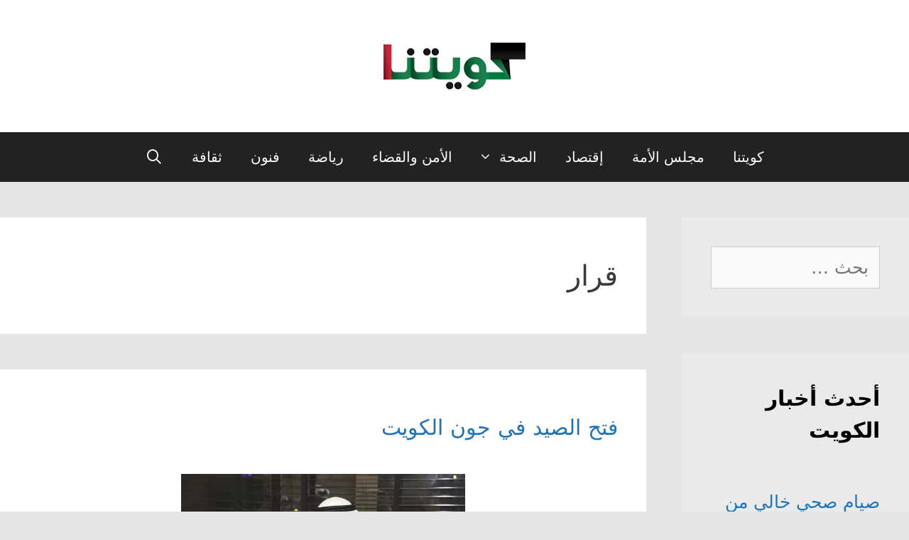

--- FILE ---
content_type: text/html; charset=UTF-8
request_url: https://kuwait-news.net/tag/%D9%82%D8%B1%D8%A7%D8%B1/
body_size: 15658
content:
<!DOCTYPE html>
<html dir="rtl" lang="ar">
<head>
	<meta charset="UTF-8">
	<link rel="profile" href="https://gmpg.org/xfn/11">
	<title>قرار &#8211; أخبار كويتنا</title>
<meta name='robots' content='max-image-preview:large' />
<link rel='dns-prefetch' href='//secure.gravatar.com' />
<link rel='dns-prefetch' href='//s.w.org' />
<link rel='dns-prefetch' href='//i0.wp.com' />
<link rel='dns-prefetch' href='//i1.wp.com' />
<link rel='dns-prefetch' href='//i2.wp.com' />
<link rel='dns-prefetch' href='//c0.wp.com' />
<link rel='dns-prefetch' href='//jetpack.wordpress.com' />
<link rel='dns-prefetch' href='//s0.wp.com' />
<link rel='dns-prefetch' href='//s1.wp.com' />
<link rel='dns-prefetch' href='//s2.wp.com' />
<link rel='dns-prefetch' href='//public-api.wordpress.com' />
<link rel='dns-prefetch' href='//0.gravatar.com' />
<link rel='dns-prefetch' href='//1.gravatar.com' />
<link rel='dns-prefetch' href='//2.gravatar.com' />
<link rel='dns-prefetch' href='//widgets.wp.com' />
<link rel="alternate" type="application/rss+xml" title="أخبار كويتنا &laquo; الخلاصة" href="https://kuwait-news.net/feed/" />
<link rel="alternate" type="application/rss+xml" title="أخبار كويتنا &laquo; خلاصة التعليقات" href="https://kuwait-news.net/comments/feed/" />
<link rel="alternate" type="application/rss+xml" title="أخبار كويتنا &laquo; قرار خلاصة الوسوم" href="https://kuwait-news.net/tag/%d9%82%d8%b1%d8%a7%d8%b1/feed/" />
		<script>
			window._wpemojiSettings = {"baseUrl":"https:\/\/s.w.org\/images\/core\/emoji\/13.0.1\/72x72\/","ext":".png","svgUrl":"https:\/\/s.w.org\/images\/core\/emoji\/13.0.1\/svg\/","svgExt":".svg","source":{"concatemoji":"https:\/\/kuwait-news.net\/wp-includes\/js\/wp-emoji-release.min.js?ver=5.7.14"}};
			!function(e,a,t){var n,r,o,i=a.createElement("canvas"),p=i.getContext&&i.getContext("2d");function s(e,t){var a=String.fromCharCode;p.clearRect(0,0,i.width,i.height),p.fillText(a.apply(this,e),0,0);e=i.toDataURL();return p.clearRect(0,0,i.width,i.height),p.fillText(a.apply(this,t),0,0),e===i.toDataURL()}function c(e){var t=a.createElement("script");t.src=e,t.defer=t.type="text/javascript",a.getElementsByTagName("head")[0].appendChild(t)}for(o=Array("flag","emoji"),t.supports={everything:!0,everythingExceptFlag:!0},r=0;r<o.length;r++)t.supports[o[r]]=function(e){if(!p||!p.fillText)return!1;switch(p.textBaseline="top",p.font="600 32px Arial",e){case"flag":return s([127987,65039,8205,9895,65039],[127987,65039,8203,9895,65039])?!1:!s([55356,56826,55356,56819],[55356,56826,8203,55356,56819])&&!s([55356,57332,56128,56423,56128,56418,56128,56421,56128,56430,56128,56423,56128,56447],[55356,57332,8203,56128,56423,8203,56128,56418,8203,56128,56421,8203,56128,56430,8203,56128,56423,8203,56128,56447]);case"emoji":return!s([55357,56424,8205,55356,57212],[55357,56424,8203,55356,57212])}return!1}(o[r]),t.supports.everything=t.supports.everything&&t.supports[o[r]],"flag"!==o[r]&&(t.supports.everythingExceptFlag=t.supports.everythingExceptFlag&&t.supports[o[r]]);t.supports.everythingExceptFlag=t.supports.everythingExceptFlag&&!t.supports.flag,t.DOMReady=!1,t.readyCallback=function(){t.DOMReady=!0},t.supports.everything||(n=function(){t.readyCallback()},a.addEventListener?(a.addEventListener("DOMContentLoaded",n,!1),e.addEventListener("load",n,!1)):(e.attachEvent("onload",n),a.attachEvent("onreadystatechange",function(){"complete"===a.readyState&&t.readyCallback()})),(n=t.source||{}).concatemoji?c(n.concatemoji):n.wpemoji&&n.twemoji&&(c(n.twemoji),c(n.wpemoji)))}(window,document,window._wpemojiSettings);
		</script>
		<!-- kuwait-news.net is managing ads with Advanced Ads 1.24.1 --><script>
						advanced_ads_ready=function(){var fns=[],listener,doc=typeof document==="object"&&document,hack=doc&&doc.documentElement.doScroll,domContentLoaded="DOMContentLoaded",loaded=doc&&(hack?/^loaded|^c/:/^loaded|^i|^c/).test(doc.readyState);if(!loaded&&doc){listener=function(){doc.removeEventListener(domContentLoaded,listener);window.removeEventListener("load",listener);loaded=1;while(listener=fns.shift())listener()};doc.addEventListener(domContentLoaded,listener);window.addEventListener("load",listener)}return function(fn){loaded?setTimeout(fn,0):fns.push(fn)}}();
						</script>
		<style>
img.wp-smiley,
img.emoji {
	display: inline !important;
	border: none !important;
	box-shadow: none !important;
	height: 1em !important;
	width: 1em !important;
	margin: 0 .07em !important;
	vertical-align: -0.1em !important;
	background: none !important;
	padding: 0 !important;
}
</style>
	<link rel='stylesheet' id='litespeed-cache-dummy-css'  href='https://kuwait-news.net/wp-content/plugins/litespeed-cache/assets/css/litespeed-dummy.css?ver=5.7.14' media='all' />
<link rel='stylesheet' id='wp-block-library-rtl-css'  href='https://c0.wp.com/c/5.7.14/wp-includes/css/dist/block-library/style-rtl.min.css' media='all' />
<style id='wp-block-library-inline-css'>
.has-text-align-justify{text-align:justify;}
</style>
<link rel='stylesheet' id='generate-style-grid-css'  href='https://kuwait-news.net/wp-content/themes/generatepress/assets/css/unsemantic-grid.min.css?ver=3.0.3' media='all' />
<link rel='stylesheet' id='generate-style-css'  href='https://kuwait-news.net/wp-content/themes/generatepress/assets/css/style.min.css?ver=3.0.3' media='all' />
<style id='generate-style-inline-css'>
#nav-below {display:none;}@media (max-width:768px){}.resize-featured-image .post-image img {width: 400px;height: 400px;-o-object-fit: cover;object-fit: cover;}
body{background-color:#e5e5e5;color:#3a3a3a;}a{color:#1e73be;}a:hover, a:focus, a:active{color:#000000;}body .grid-container{max-width:1200px;}.wp-block-group__inner-container{max-width:1200px;margin-left:auto;margin-right:auto;}.generate-back-to-top{font-size:20px;border-radius:3px;position:fixed;bottom:30px;right:30px;line-height:40px;width:40px;text-align:center;z-index:10;transition:opacity 300ms ease-in-out;}.navigation-search{position:absolute;left:-99999px;pointer-events:none;visibility:hidden;z-index:20;width:100%;top:0;transition:opacity 100ms ease-in-out;opacity:0;}.navigation-search.nav-search-active{left:0;right:0;pointer-events:auto;visibility:visible;opacity:1;}.navigation-search input[type="search"]{outline:0;border:0;vertical-align:bottom;line-height:1;opacity:0.9;width:100%;z-index:20;border-radius:0;-webkit-appearance:none;height:60px;}.navigation-search input::-ms-clear{display:none;width:0;height:0;}.navigation-search input::-ms-reveal{display:none;width:0;height:0;}.navigation-search input::-webkit-search-decoration, .navigation-search input::-webkit-search-cancel-button, .navigation-search input::-webkit-search-results-button, .navigation-search input::-webkit-search-results-decoration{display:none;}.main-navigation li.search-item{z-index:21;}li.search-item.active{transition:opacity 100ms ease-in-out;}.nav-left-sidebar .main-navigation li.search-item.active,.nav-right-sidebar .main-navigation li.search-item.active{width:auto;display:inline-block;float:right;}.gen-sidebar-nav .navigation-search{top:auto;bottom:0;}body, button, input, select, textarea{font-family:-apple-system, system-ui, BlinkMacSystemFont, "Segoe UI", Helvetica, Arial, sans-serif, "Apple Color Emoji", "Segoe UI Emoji", "Segoe UI Symbol";}body{line-height:1.5;}.entry-content > [class*="wp-block-"]:not(:last-child){margin-bottom:1.5em;}.main-navigation a, .menu-toggle{font-size:20px;}.main-navigation .main-nav ul ul li a{font-size:17px;}.widget-title{font-weight:bold;font-size:30px;margin-bottom:60px;}.sidebar .widget, .footer-widgets .widget{font-size:25px;}button:not(.menu-toggle),html input[type="button"],input[type="reset"],input[type="submit"],.button,.wp-block-button .wp-block-button__link{font-weight:bold;}h1{font-weight:500;font-size:40px;line-height:1.6em;margin-bottom:15px;}h2{font-weight:500;font-size:30px;line-height:2.1em;margin-bottom:22px;}h3{font-weight:600;font-size:25px;line-height:2em;}h4{font-size:inherit;}h5{font-size:inherit;}@media (max-width:768px){h1{font-size:30px;}h2{font-size:25px;}}.top-bar{background-color:#636363;color:#ffffff;}.top-bar a{color:#ffffff;}.top-bar a:hover{color:#303030;}.site-header{background-color:#ffffff;color:#3a3a3a;}.site-header a{color:#3a3a3a;}.main-title a,.main-title a:hover{color:#3a3a3a;}.site-description{color:#757575;}.main-navigation,.main-navigation ul ul{background-color:#222222;}.main-navigation .main-nav ul li a,.menu-toggle, .main-navigation .menu-bar-items{color:#ffffff;}.main-navigation .main-nav ul li:hover > a,.main-navigation .main-nav ul li:focus > a, .main-navigation .main-nav ul li.sfHover > a, .main-navigation .menu-bar-item:hover > a, .main-navigation .menu-bar-item.sfHover > a{color:#ffffff;background-color:#3f3f3f;}button.menu-toggle:hover,button.menu-toggle:focus,.main-navigation .mobile-bar-items a,.main-navigation .mobile-bar-items a:hover,.main-navigation .mobile-bar-items a:focus{color:#ffffff;}.main-navigation .main-nav ul li[class*="current-menu-"] > a{color:#ffffff;background-color:#3f3f3f;}.main-navigation .main-nav ul li[class*="current-menu-"] > a:hover,.main-navigation .main-nav ul li[class*="current-menu-"].sfHover > a{color:#ffffff;background-color:#3f3f3f;}.navigation-search input[type="search"],.navigation-search input[type="search"]:active, .navigation-search input[type="search"]:focus, .main-navigation .main-nav ul li.search-item.active > a, .main-navigation .menu-bar-items .search-item.active > a{color:#ffffff;background-color:#3f3f3f;}.main-navigation ul ul{background-color:#3f3f3f;}.main-navigation .main-nav ul ul li a{color:#ffffff;}.main-navigation .main-nav ul ul li:hover > a,.main-navigation .main-nav ul ul li:focus > a,.main-navigation .main-nav ul ul li.sfHover > a{color:#ffffff;background-color:#4f4f4f;}.main-navigation .main-nav ul ul li[class*="current-menu-"] > a{color:#ffffff;background-color:#4f4f4f;}.main-navigation .main-nav ul ul li[class*="current-menu-"] > a:hover,.main-navigation .main-nav ul ul li[class*="current-menu-"].sfHover > a{color:#ffffff;background-color:#4f4f4f;}.separate-containers .inside-article, .separate-containers .comments-area, .separate-containers .page-header, .one-container .container, .separate-containers .paging-navigation, .inside-page-header{background-color:#ffffff;}.entry-meta{color:#595959;}.entry-meta a{color:#595959;}.entry-meta a:hover{color:#1e73be;}.sidebar .widget{background-color:#eaeaea;}.sidebar .widget .widget-title{color:#000000;}.footer-widgets{background-color:#ffffff;}.footer-widgets .widget-title{color:#000000;}.site-info{color:#ffffff;background-color:#222222;}.site-info a{color:#ffffff;}.site-info a:hover{color:#606060;}.footer-bar .widget_nav_menu .current-menu-item a{color:#606060;}input[type="text"],input[type="email"],input[type="url"],input[type="password"],input[type="search"],input[type="tel"],input[type="number"],textarea,select{color:#666666;background-color:#fafafa;border-color:#cccccc;}input[type="text"]:focus,input[type="email"]:focus,input[type="url"]:focus,input[type="password"]:focus,input[type="search"]:focus,input[type="tel"]:focus,input[type="number"]:focus,textarea:focus,select:focus{color:#666666;background-color:#ffffff;border-color:#bfbfbf;}button,html input[type="button"],input[type="reset"],input[type="submit"],a.button,a.wp-block-button__link:not(.has-background){color:#ffffff;background-color:#666666;}button:hover,html input[type="button"]:hover,input[type="reset"]:hover,input[type="submit"]:hover,a.button:hover,button:focus,html input[type="button"]:focus,input[type="reset"]:focus,input[type="submit"]:focus,a.button:focus,a.wp-block-button__link:not(.has-background):active,a.wp-block-button__link:not(.has-background):focus,a.wp-block-button__link:not(.has-background):hover{color:#ffffff;background-color:#3f3f3f;}a.generate-back-to-top{background-color:rgba( 0,0,0,0.4 );color:#ffffff;}a.generate-back-to-top:hover,a.generate-back-to-top:focus{background-color:rgba( 0,0,0,0.6 );color:#ffffff;}@media (max-width: 768px){.main-navigation .menu-bar-item:hover > a, .main-navigation .menu-bar-item.sfHover > a{background:none;color:#ffffff;}}.inside-top-bar{padding:10px;}.inside-header{padding:60px 40px 60px 40px;}.separate-containers .inside-article, .separate-containers .comments-area, .separate-containers .page-header, .separate-containers .paging-navigation, .one-container .site-content, .inside-page-header, .wp-block-group__inner-container{padding:50px 40px 50px 40px;}.entry-content .alignwide, body:not(.no-sidebar) .entry-content .alignfull{margin-left:-40px;width:calc(100% + 80px);max-width:calc(100% + 80px);}.container.grid-container{max-width:1280px;}.separate-containers .widget, .separate-containers .site-main > *, .separate-containers .page-header, .widget-area .main-navigation{margin-bottom:50px;}.separate-containers .site-main{margin:50px;}.both-right.separate-containers .inside-left-sidebar{margin-right:25px;}.both-right.separate-containers .inside-right-sidebar{margin-left:25px;}.both-left.separate-containers .inside-left-sidebar{margin-right:25px;}.both-left.separate-containers .inside-right-sidebar{margin-left:25px;}.separate-containers .page-header-image, .separate-containers .page-header-contained, .separate-containers .page-header-image-single, .separate-containers .page-header-content-single{margin-top:50px;}.separate-containers .inside-right-sidebar, .separate-containers .inside-left-sidebar{margin-top:50px;margin-bottom:50px;}.main-navigation .main-nav ul li a,.menu-toggle,.main-navigation .mobile-bar-items a{line-height:70px;}.navigation-search input[type="search"]{height:70px;}.rtl .menu-item-has-children .dropdown-menu-toggle{padding-left:20px;}.rtl .main-navigation .main-nav ul li.menu-item-has-children > a{padding-right:20px;}.widget-area .widget{padding:41px;}.site-info{padding:20px;}@media (max-width:768px){.separate-containers .inside-article, .separate-containers .comments-area, .separate-containers .page-header, .separate-containers .paging-navigation, .one-container .site-content, .inside-page-header, .wp-block-group__inner-container{padding:30px;}.site-info{padding-right:10px;padding-left:10px;}.entry-content .alignwide, body:not(.no-sidebar) .entry-content .alignfull{margin-left:-30px;width:calc(100% + 60px);max-width:calc(100% + 60px);}}/* End cached CSS */@media (max-width: 768px){.main-navigation .menu-toggle,.main-navigation .mobile-bar-items,.sidebar-nav-mobile:not(#sticky-placeholder){display:block;}.main-navigation ul,.gen-sidebar-nav{display:none;}[class*="nav-float-"] .site-header .inside-header > *{float:none;clear:both;}}
.main-navigation .slideout-toggle a:before,.slide-opened .slideout-overlay .slideout-exit:before{font-family:GeneratePress;}.slideout-navigation .dropdown-menu-toggle:before{content:"\f107" !important;}.slideout-navigation .sfHover > a .dropdown-menu-toggle:before{content:"\f106" !important;}
h1.entry-title{line-height:1.5em;}
.main-navigation .main-nav ul li a,.menu-toggle,.main-navigation .mobile-bar-items a{transition: line-height 300ms ease}.main-navigation.toggled .main-nav > ul{background-color: #222222}
.post-image, .page-content, .entry-content, .entry-summary, footer.entry-meta{margin-top:5.5em;}.post-image-above-header .inside-article div.featured-image, .post-image-above-header .inside-article div.post-image{margin-bottom:5.5em;}
</style>
<link rel='stylesheet' id='generate-mobile-style-css'  href='https://kuwait-news.net/wp-content/themes/generatepress/assets/css/mobile.min.css?ver=3.0.3' media='all' />
<link rel='stylesheet' id='generate-font-icons-css'  href='https://kuwait-news.net/wp-content/themes/generatepress/assets/css/components/font-icons.min.css?ver=3.0.3' media='all' />
<link rel='stylesheet' id='generate-rtl-css'  href='https://kuwait-news.net/wp-content/themes/generatepress/assets/css/style-rtl.min.css?ver=3.0.3' media='all' />
<link rel='stylesheet' id='slb_core-css'  href='https://kuwait-news.net/wp-content/plugins/simple-lightbox/client/css/app.css?ver=2.8.1' media='all' />
<link rel='stylesheet' id='open-sans-css'  href='https://fonts.googleapis.com/css?family=Open+Sans%3A300italic%2C400italic%2C600italic%2C300%2C400%2C600&#038;subset=latin%2Clatin-ext&#038;display=fallback&#038;ver=5.7.14' media='all' />
<link rel='stylesheet' id='gp-premium-icons-css'  href='https://kuwait-news.net/wp-content/plugins/gp-premium/general/icons/icons.min.css?ver=1.11.3' media='all' />
<link rel='stylesheet' id='generate-blog-css'  href='https://kuwait-news.net/wp-content/plugins/gp-premium/blog/functions/css/style.min.css?ver=1.11.3' media='all' />
<link rel='stylesheet' id='generate-sticky-css'  href='https://kuwait-news.net/wp-content/plugins/gp-premium/menu-plus/functions/css/sticky.min.css?ver=1.11.3' media='all' />
<link rel='stylesheet' id='social-logos-css'  href='https://c0.wp.com/p/jetpack/9.5.5/_inc/social-logos/social-logos.min.css' media='all' />
<link rel='stylesheet' id='jetpack_css-rtl-css'  href='https://c0.wp.com/p/jetpack/9.5.5/css/jetpack-rtl.css' media='all' />
<script src='https://c0.wp.com/c/5.7.14/wp-includes/js/jquery/jquery.min.js' id='jquery-core-js'></script>
<script src='https://c0.wp.com/c/5.7.14/wp-includes/js/jquery/jquery-migrate.min.js' id='jquery-migrate-js'></script>
<link rel="https://api.w.org/" href="https://kuwait-news.net/wp-json/" /><link rel="alternate" type="application/json" href="https://kuwait-news.net/wp-json/wp/v2/tags/786" /><link rel="EditURI" type="application/rsd+xml" title="RSD" href="https://kuwait-news.net/xmlrpc.php?rsd" />
<link rel="wlwmanifest" type="application/wlwmanifest+xml" href="https://kuwait-news.net/wp-includes/wlwmanifest.xml" /> 
<meta name="generator" content="WordPress 5.7.14" />
<meta name="generator" content="Site Kit by Google 1.29.0" /><style type='text/css'>img#wpstats{display:none}</style><meta name="viewport" content="width=device-width, initial-scale=1">			<style type="text/css">
				/* If html does not have either class, do not show lazy loaded images. */
				html:not( .jetpack-lazy-images-js-enabled ):not( .js ) .jetpack-lazy-image {
					display: none;
				}
			</style>
			<script>
				document.documentElement.classList.add(
					'jetpack-lazy-images-js-enabled'
				);
			</script>
		
<!-- Jetpack Open Graph Tags -->
<meta property="og:type" content="website" />
<meta property="og:title" content="قرار &#8211; أخبار كويتنا" />
<meta property="og:url" content="https://kuwait-news.net/tag/%d9%82%d8%b1%d8%a7%d8%b1/" />
<meta property="og:site_name" content="أخبار كويتنا" />
<meta property="og:image" content="https://s0.wp.com/i/blank.jpg" />
<meta property="og:locale" content="ar_AR" />
<meta name="twitter:site" content="@allq80" />

<!-- End Jetpack Open Graph Tags -->
</head>

<body class="rtl archive tag tag-786 wp-custom-logo wp-embed-responsive post-image-below-header post-image-aligned-center infinite-scroll sticky-menu-fade sticky-enabled both-sticky-menu right-sidebar nav-below-header separate-containers fluid-header active-footer-widgets-1 nav-search-enabled nav-aligned-center header-aligned-center dropdown-hover aa-prefix-kuwai-" itemtype="https://schema.org/Blog" itemscope>
	<a class="screen-reader-text skip-link" href="#content" title="انتقل إلى المحتوى">انتقل إلى المحتوى</a>		<header id="masthead" class="site-header" itemtype="https://schema.org/WPHeader" itemscope>
			<div class="inside-header grid-container grid-parent">
				<div class="site-logo">
					<a href="https://kuwait-news.net/" title="أخبار كويتنا" rel="home">
						<img  class="header-image is-logo-image" alt="أخبار كويتنا" src="https://i2.wp.com/kuwait-news.net/wp-content/uploads/2021/04/logo200.png?fit=200%2C66&#038;ssl=1" title="أخبار كويتنا" />
					</a>
				</div>			</div>
		</header>
				<nav id="site-navigation" class="main-navigation sub-menu-left" itemtype="https://schema.org/SiteNavigationElement" itemscope>
			<div class="inside-navigation">
				<form method="get" class="search-form navigation-search" action="https://kuwait-news.net/">
					<input type="search" class="search-field" value="" name="s" title="البحث" />
				</form>		<div class="mobile-bar-items">
						<span class="search-item">
				<a aria-label="فتح شريط البحث" href="#">
									</a>
			</span>
		</div>
						<button class="menu-toggle" aria-controls="primary-menu" aria-expanded="false">
					<span class="mobile-menu">قائمة الأخبار</span>				</button>
				<div id="primary-menu" class="main-nav"><ul id="menu-%d8%a7%d9%84%d9%82%d8%a7%d8%a6%d9%85%d8%a9-%d8%a7%d9%84%d8%b1%d8%a6%d9%8a%d8%b3%d9%8a%d8%a9" class=" menu sf-menu"><li id="menu-item-289" class="menu-item menu-item-type-custom menu-item-object-custom menu-item-home menu-item-289"><a href="https://kuwait-news.net/">كويتنا</a></li>
<li id="menu-item-307" class="menu-item menu-item-type-taxonomy menu-item-object-category menu-item-307"><a href="https://kuwait-news.net/category/%d8%a3%d8%ae%d8%a8%d8%a7%d8%b1-%d9%85%d8%ac%d9%84%d8%b3-%d8%a7%d9%84%d8%a3%d9%85%d8%a9-%d8%a7%d9%84%d9%83%d9%88%d9%8a%d8%aa/">مجلس الأمة</a></li>
<li id="menu-item-304" class="menu-item menu-item-type-taxonomy menu-item-object-category menu-item-304"><a href="https://kuwait-news.net/category/%d8%a3%d8%ae%d8%a8%d8%a7%d8%b1-%d8%a7%d9%84%d8%a5%d9%82%d8%aa%d8%b5%d8%a7%d8%af-%d8%a7%d9%84%d9%83%d9%88%d9%8a%d8%aa%d9%8a/">إقتصاد</a></li>
<li id="menu-item-505" class="menu-item menu-item-type-taxonomy menu-item-object-category menu-item-has-children menu-item-505"><a href="https://kuwait-news.net/category/%d8%a3%d8%ae%d8%a8%d8%a7%d8%b1-%d8%a7%d9%84%d8%b5%d8%ad%d8%a9-%d9%81%d9%8a-%d8%a7%d9%84%d9%83%d9%88%d9%8a%d8%aa/">الصحة<span role="presentation" class="dropdown-menu-toggle"></span></a>
<ul class="sub-menu">
	<li id="menu-item-562" class="menu-item menu-item-type-taxonomy menu-item-object-category menu-item-562"><a href="https://kuwait-news.net/category/%d8%a3%d8%ae%d8%a8%d8%a7%d8%b1-%d8%a7%d9%84%d8%b5%d8%ad%d8%a9-%d9%81%d9%8a-%d8%a7%d9%84%d9%83%d9%88%d9%8a%d8%aa/%d9%85%d8%af%d9%88%d9%86%d8%a9-%d8%a7%d9%84%d8%b5%d8%ad%d8%a9/">مدونة الصحة</a></li>
</ul>
</li>
<li id="menu-item-727" class="menu-item menu-item-type-taxonomy menu-item-object-category menu-item-727"><a href="https://kuwait-news.net/category/%d8%a3%d8%ae%d8%a8%d8%a7%d8%b1-%d8%a7%d9%84%d8%a3%d9%85%d9%86-%d9%81%d9%8a-%d8%a7%d9%84%d9%83%d9%88%d9%8a%d8%aa/">الأمن والقضاء</a></li>
<li id="menu-item-305" class="menu-item menu-item-type-taxonomy menu-item-object-category menu-item-305"><a href="https://kuwait-news.net/category/%d8%a3%d8%ae%d8%a8%d8%a7%d8%b1-%d8%a7%d9%84%d8%b1%d9%8a%d8%a7%d8%b6%d8%a9-%d9%81%d9%8a-%d8%a7%d9%84%d9%83%d9%88%d9%8a%d8%aa/">رياضة</a></li>
<li id="menu-item-306" class="menu-item menu-item-type-taxonomy menu-item-object-category menu-item-306"><a href="https://kuwait-news.net/category/%d8%a3%d8%ae%d8%a8%d8%a7%d8%b1-%d8%a7%d9%84%d9%81%d9%86-%d9%81%d9%8a-%d8%a7%d9%84%d9%83%d9%88%d9%8a%d8%aa/">فنون</a></li>
<li id="menu-item-309" class="menu-item menu-item-type-taxonomy menu-item-object-category menu-item-309"><a href="https://kuwait-news.net/category/%d8%a3%d8%ae%d8%a8%d8%a7%d8%b1-%d8%a7%d9%84%d8%ab%d9%82%d8%a7%d9%81%d8%a9-%d9%81%d9%8a-%d8%a7%d9%84%d9%83%d9%88%d9%8a%d8%aa/">ثقافة</a></li>
<li class="search-item menu-item-align-right"><a aria-label="فتح شريط البحث" href="#"></a></li></ul></div>			</div>
		</nav>
		
	<div id="page" class="site grid-container container hfeed grid-parent">
				<div id="content" class="site-content">
			
	<div id="primary" class="content-area grid-parent mobile-grid-100 grid-75 tablet-grid-75">
		<main id="main" class="site-main">
					<header class="page-header">
			
			<h1 class="page-title">
				قرار			</h1>

					</header>
		<article id="post-932" class="post-932 post type-post status-publish format-standard has-post-thumbnail hentry category-2 category-7 category-8 category-10 tag-785 tag-788 tag-787 tag-786 tag-789" itemtype="https://schema.org/CreativeWork" itemscope>
	<div class="inside-article">
					<header class="entry-header">
				<h2 class="entry-title" itemprop="headline"><a href="https://kuwait-news.net/%d8%a3%d8%ae%d8%a8%d8%a7%d8%b1-%d8%a7%d9%84%d8%a5%d9%82%d8%aa%d8%b5%d8%a7%d8%af-%d8%a7%d9%84%d9%83%d9%88%d9%8a%d8%aa%d9%8a/932/" rel="bookmark">فتح الصيد في جون الكويت</a></h2>			</header>
			<div class="post-image">
						
						<a href="https://kuwait-news.net/%d8%a3%d8%ae%d8%a8%d8%a7%d8%b1-%d8%a7%d9%84%d8%a5%d9%82%d8%aa%d8%b5%d8%a7%d8%af-%d8%a7%d9%84%d9%83%d9%88%d9%8a%d8%aa%d9%8a/932/">
							<img width="400" height="245" src="https://i2.wp.com/kuwait-news.net/wp-content/uploads/2021/04/739883-1xnuzgbxxvgqzezofopnaovqr.jpg?fit=400%2C245&amp;ssl=1" class="attachment-400x400x1 size-400x400x1 wp-post-image jetpack-lazy-image" alt="فتح الصيد في جون الكويت" loading="lazy" itemprop="image" data-attachment-id="933" data-permalink="https://kuwait-news.net/%d8%a3%d8%ae%d8%a8%d8%a7%d8%b1-%d8%a7%d9%84%d8%a5%d9%82%d8%aa%d8%b5%d8%a7%d8%af-%d8%a7%d9%84%d9%83%d9%88%d9%8a%d8%aa%d9%8a/932/attachment/739883-1xnuzgbxxvgqzezofopnaovqr/#main" data-orig-file="https://i2.wp.com/kuwait-news.net/wp-content/uploads/2021/04/739883-1xnuzgbxxvgqzezofopnaovqr.jpg?fit=753%2C462&amp;ssl=1" data-orig-size="753,462" data-comments-opened="1" data-image-meta="{&quot;aperture&quot;:&quot;0&quot;,&quot;credit&quot;:&quot;&quot;,&quot;camera&quot;:&quot;&quot;,&quot;caption&quot;:&quot;&quot;,&quot;created_timestamp&quot;:&quot;0&quot;,&quot;copyright&quot;:&quot;&quot;,&quot;focal_length&quot;:&quot;0&quot;,&quot;iso&quot;:&quot;0&quot;,&quot;shutter_speed&quot;:&quot;0&quot;,&quot;title&quot;:&quot;&quot;,&quot;orientation&quot;:&quot;0&quot;}" data-image-title="فتح الصيد في جون الكويت" data-image-description="" data-medium-file="https://i2.wp.com/kuwait-news.net/wp-content/uploads/2021/04/739883-1xnuzgbxxvgqzezofopnaovqr.jpg?fit=300%2C184&amp;ssl=1" data-large-file="https://i2.wp.com/kuwait-news.net/wp-content/uploads/2021/04/739883-1xnuzgbxxvgqzezofopnaovqr.jpg?fit=753%2C462&amp;ssl=1" data-lazy-srcset="https://i2.wp.com/kuwait-news.net/wp-content/uploads/2021/04/739883-1xnuzgbxxvgqzezofopnaovqr.jpg?w=753&amp;ssl=1 753w, https://i2.wp.com/kuwait-news.net/wp-content/uploads/2021/04/739883-1xnuzgbxxvgqzezofopnaovqr.jpg?resize=300%2C184&amp;ssl=1 300w" data-lazy-sizes="(max-width: 400px) 100vw, 400px" data-lazy-src="https://i2.wp.com/kuwait-news.net/wp-content/uploads/2021/04/739883-1xnuzgbxxvgqzezofopnaovqr.jpg?fit=400%2C245&amp;ssl=1&amp;is-pending-load=1" srcset="[data-uri]" />
						</a>
					</div>
			<div class="entry-content" itemprop="text">
				<p style="text-align: justify;"><span style="font-family: verdana, geneva, sans-serif;">أعلن<strong> مدير عام الهيئة العامة للبيئة الشيخ عبدالله الأحمد</strong> عن التوافق لفتح الصيد في جون الكويت.</span></p>
<p>&nbsp;</p>
<p style="text-align: justify;"><span style="font-family: verdana, geneva, sans-serif;"></p>
<p class="read-more-container"><a title="فتح الصيد في جون الكويت" class="read-more button" href="https://kuwait-news.net/%d8%a3%d8%ae%d8%a8%d8%a7%d8%b1-%d8%a7%d9%84%d8%a5%d9%82%d8%aa%d8%b5%d8%a7%d8%af-%d8%a7%d9%84%d9%83%d9%88%d9%8a%d8%aa%d9%8a/932/#more-932">بقية الخبر<span class="screen-reader-text">فتح الصيد في جون الكويت</span></a></p>
<p></span></p>
<div class="sharedaddy sd-sharing-enabled"><div class="robots-nocontent sd-block sd-social sd-social-icon sd-sharing"><h3 class="sd-title">شارك هذا الخبر:</h3><div class="sd-content"><ul><li class="share-twitter"><a rel="nofollow noopener noreferrer" data-shared="sharing-twitter-932" class="share-twitter sd-button share-icon no-text" href="https://kuwait-news.net/%d8%a3%d8%ae%d8%a8%d8%a7%d8%b1-%d8%a7%d9%84%d8%a5%d9%82%d8%aa%d8%b5%d8%a7%d8%af-%d8%a7%d9%84%d9%83%d9%88%d9%8a%d8%aa%d9%8a/932/?share=twitter" target="_blank" title="اضغط للمشاركة على تويتر"><span></span><span class="sharing-screen-reader-text">اضغط للمشاركة على تويتر (فتح في نافذة جديدة)</span></a></li><li class="share-facebook"><a rel="nofollow noopener noreferrer" data-shared="sharing-facebook-932" class="share-facebook sd-button share-icon no-text" href="https://kuwait-news.net/%d8%a3%d8%ae%d8%a8%d8%a7%d8%b1-%d8%a7%d9%84%d8%a5%d9%82%d8%aa%d8%b5%d8%a7%d8%af-%d8%a7%d9%84%d9%83%d9%88%d9%8a%d8%aa%d9%8a/932/?share=facebook" target="_blank" title="انقر للمشاركة على فيسبوك"><span></span><span class="sharing-screen-reader-text">انقر للمشاركة على فيسبوك (فتح في نافذة جديدة)</span></a></li><li class="share-telegram"><a rel="nofollow noopener noreferrer" data-shared="" class="share-telegram sd-button share-icon no-text" href="https://kuwait-news.net/%d8%a3%d8%ae%d8%a8%d8%a7%d8%b1-%d8%a7%d9%84%d8%a5%d9%82%d8%aa%d8%b5%d8%a7%d8%af-%d8%a7%d9%84%d9%83%d9%88%d9%8a%d8%aa%d9%8a/932/?share=telegram" target="_blank" title="انقر للمشاركة على Telegram"><span></span><span class="sharing-screen-reader-text">انقر للمشاركة على Telegram (فتح في نافذة جديدة)</span></a></li><li class="share-jetpack-whatsapp"><a rel="nofollow noopener noreferrer" data-shared="" class="share-jetpack-whatsapp sd-button share-icon no-text" href="https://kuwait-news.net/%d8%a3%d8%ae%d8%a8%d8%a7%d8%b1-%d8%a7%d9%84%d8%a5%d9%82%d8%aa%d8%b5%d8%a7%d8%af-%d8%a7%d9%84%d9%83%d9%88%d9%8a%d8%aa%d9%8a/932/?share=jetpack-whatsapp" target="_blank" title="انقر للمشاركة على WhatsApp"><span></span><span class="sharing-screen-reader-text">انقر للمشاركة على WhatsApp (فتح في نافذة جديدة)</span></a></li><li class="share-end"></li></ul></div></div></div>			</div>

					<footer class="entry-meta">
			<span class="comments-link"><a href="https://kuwait-news.net/%d8%a3%d8%ae%d8%a8%d8%a7%d8%b1-%d8%a7%d9%84%d8%a5%d9%82%d8%aa%d8%b5%d8%a7%d8%af-%d8%a7%d9%84%d9%83%d9%88%d9%8a%d8%aa%d9%8a/932/#respond">أضف تعليق</a></span> 		</footer>
			</div>
</article>
		</main>
	</div>

	<div id="right-sidebar" class="widget-area sidebar is-right-sidebar grid-25 tablet-grid-25 grid-parent" itemtype="https://schema.org/WPSideBar" itemscope>
	<div class="inside-right-sidebar">
		<aside id="search-2" class="widget inner-padding widget_search"><form method="get" class="search-form" action="https://kuwait-news.net/">
	<label>
		<span class="screen-reader-text">البحث عن:</span>
		<input type="search" class="search-field" placeholder="بحث &hellip;" value="" name="s" title="البحث عن:">
	</label>
	<input type="submit" class="search-submit" value="بحث"></form>
</aside>
		<aside id="recent-posts-2" class="widget inner-padding widget_recent_entries">
		<h2 class="widget-title">أحدث أخبار الكويت</h2>
		<ul>
											<li>
					<a href="https://kuwait-news.net/%d8%a3%d8%ae%d8%a8%d8%a7%d8%b1-%d8%a7%d9%84%d8%b5%d8%ad%d8%a9-%d9%81%d9%8a-%d8%a7%d9%84%d9%83%d9%88%d9%8a%d8%aa/%d9%85%d8%af%d9%88%d9%86%d8%a9-%d8%a7%d9%84%d8%b5%d8%ad%d8%a9/1426/">صيام صحي خالي من التعب</a>
									</li>
											<li>
					<a href="https://kuwait-news.net/%d8%a3%d8%ae%d8%a8%d8%a7%d8%b1-%d8%a7%d9%84%d8%b5%d8%ad%d8%a9-%d9%81%d9%8a-%d8%a7%d9%84%d9%83%d9%88%d9%8a%d8%aa/%d9%85%d8%af%d9%88%d9%86%d8%a9-%d8%a7%d9%84%d8%b5%d8%ad%d8%a9/1425/">الحمص يجمع بين لذّة الطعم والفائدة الصحية</a>
									</li>
											<li>
					<a href="https://kuwait-news.net/%d8%a3%d8%ae%d8%a8%d8%a7%d8%b1-%d8%a7%d9%84%d8%b5%d8%ad%d8%a9-%d9%81%d9%8a-%d8%a7%d9%84%d9%83%d9%88%d9%8a%d8%aa/%d9%85%d8%af%d9%88%d9%86%d8%a9-%d8%a7%d9%84%d8%b5%d8%ad%d8%a9/1424/">الفوائد الصحّية المتعددة للثوم</a>
									</li>
											<li>
					<a href="https://kuwait-news.net/%d8%a3%d8%ae%d8%a8%d8%a7%d8%b1-%d8%a7%d9%84%d8%b5%d8%ad%d8%a9-%d9%81%d9%8a-%d8%a7%d9%84%d9%83%d9%88%d9%8a%d8%aa/%d9%85%d8%af%d9%88%d9%86%d8%a9-%d8%a7%d9%84%d8%b5%d8%ad%d8%a9/1423/">الفوائد الصحية العالية في بذور القرع</a>
									</li>
											<li>
					<a href="https://kuwait-news.net/%d8%a3%d8%ae%d8%a8%d8%a7%d8%b1-%d8%a7%d9%84%d8%b5%d8%ad%d8%a9-%d9%81%d9%8a-%d8%a7%d9%84%d9%83%d9%88%d9%8a%d8%aa/%d9%85%d8%af%d9%88%d9%86%d8%a9-%d8%a7%d9%84%d8%b5%d8%ad%d8%a9/1421/">فوائد التوت البرّي المتعددة لصحة الإنسان</a>
									</li>
					</ul>

		</aside><aside id="top-posts-2" class="widget inner-padding widget_top-posts"><h2 class="widget-title">أكثر الأخبار قراءة</h2><ul>				<li>
					<a href="https://kuwait-news.net/%d8%a3%d8%ae%d8%a8%d8%a7%d8%b1-%d8%a7%d9%84%d8%b5%d8%ad%d8%a9-%d9%81%d9%8a-%d8%a7%d9%84%d9%83%d9%88%d9%8a%d8%aa/%d9%85%d8%af%d9%88%d9%86%d8%a9-%d8%a7%d9%84%d8%b5%d8%ad%d8%a9/329/" class="bump-view" data-bump-view="tp">الإيدز في الكويت : هل يعتبر مشكلة صحية حقيقية؟</a>					</li>
								<li>
					<a href="https://kuwait-news.net/%d8%a3%d8%ae%d8%a8%d8%a7%d8%b1-%d8%a7%d9%84%d8%b5%d8%ad%d8%a9-%d9%81%d9%8a-%d8%a7%d9%84%d9%83%d9%88%d9%8a%d8%aa/%d9%85%d8%af%d9%88%d9%86%d8%a9-%d8%a7%d9%84%d8%b5%d8%ad%d8%a9/342/" class="bump-view" data-bump-view="tp">خطر الدرن أو السل المعدي في الكويت</a>					</li>
								<li>
					<a href="https://kuwait-news.net/%d8%a3%d8%ae%d8%a8%d8%a7%d8%b1-%d8%a7%d9%84%d8%b5%d8%ad%d8%a9-%d9%81%d9%8a-%d8%a7%d9%84%d9%83%d9%88%d9%8a%d8%aa/%d9%85%d8%af%d9%88%d9%86%d8%a9-%d8%a7%d9%84%d8%b5%d8%ad%d8%a9/362/" class="bump-view" data-bump-view="tp">سرطان الغدة الدرقية يهدد الكويتيات</a>					</li>
								<li>
					<a href="https://kuwait-news.net/%d8%a3%d8%ae%d8%a8%d8%a7%d8%b1-%d8%a7%d9%84%d9%83%d9%88%d9%8a%d8%aa/610/" class="bump-view" data-bump-view="tp">اجراءات تجديد اقامة الوافدين من حملة المادة 19</a>					</li>
								<li>
					<a href="https://kuwait-news.net/%d8%a3%d8%ae%d8%a8%d8%a7%d8%b1-%d8%a7%d9%84%d8%b5%d8%ad%d8%a9-%d9%81%d9%8a-%d8%a7%d9%84%d9%83%d9%88%d9%8a%d8%aa/%d9%85%d8%af%d9%88%d9%86%d8%a9-%d8%a7%d9%84%d8%b5%d8%ad%d8%a9/1423/" class="bump-view" data-bump-view="tp">الفوائد الصحية العالية في بذور القرع</a>					</li>
				</ul></aside><aside id="nav_menu-2" class="widget inner-padding widget_nav_menu"><h2 class="widget-title">أخبار أخرى</h2><div class="menu-%d8%a7%d9%84%d9%82%d8%a7%d8%a6%d9%85%d8%a9-2-container"><ul id="menu-%d8%a7%d9%84%d9%82%d8%a7%d8%a6%d9%85%d8%a9-2" class="menu"><li id="menu-item-566" class="menu-item menu-item-type-custom menu-item-object-custom menu-item-566"><a href="https://kuwait-news.net/%d9%85%d9%88%d8%a7%d9%82%d9%8a%d8%aa-%d8%a7%d9%84%d8%b5%d9%84%d8%a7%d8%a9-%d9%81%d9%8a-%d8%a7%d9%84%d9%83%d9%88%d9%8a%d8%aa/321/">مواقيت الصلاة</a></li>
<li id="menu-item-564" class="menu-item menu-item-type-custom menu-item-object-custom menu-item-564"><a href="https://kuwait-news.net/%d8%a3%d8%ae%d8%a8%d8%a7%d8%b1-%d8%a7%d9%84%d8%b7%d9%82%d8%b3/157/">حالة الطقس</a></li>
<li id="menu-item-567" class="menu-item menu-item-type-custom menu-item-object-custom menu-item-567"><a href="https://kuwait-news.net/%d9%81%d9%8a%d8%b1%d9%88%d8%b3-%d9%83%d9%88%d8%b1%d9%88%d9%86%d8%a7-%d9%83%d9%88%d9%81%d9%8a%d8%af-%d9%81%d9%8a-%d8%a7%d9%84%d9%83%d9%88%d9%8a%d8%aa/43/">إحصائيات كورونا</a></li>
</ul></div></aside><aside id="custom_html-2" class="widget_text widget inner-padding widget_custom_html"><h2 class="widget-title">شبكة كويتنا</h2><div class="textwidget custom-html-widget"><h4></h4>
<h4></h4>
<h4><span style="font-size: 14pt;"><a href="https://allq8.com/kuwait-yellow-pages/" target="_blank" rel="noopener">دليل هواتف الكويت</a></span></h4>

<hr />

<h4><span style="font-size: 14pt;"><a href="https://allq8.com/kuwait_society/" target="_blank" rel="noopener">شخصيات كويتية</a></span></h4>

<hr />

<h4><span style="font-size: 14pt;"><a href="https://allq8.com/kuwait_history/" target="_blank" rel="noopener">تاريخ الكويت</a></span></h4>

<hr />

<h4><span style="font-size: 14pt;"><a href="https://allq8.com/kuwaiti_recipes/" target="_blank" rel="noopener">وصفات طبخ كويتية</a></span></h4>

<hr />

<h4><span style="font-size: 14pt;"><a href="https://allq8.com/kuwait-photos/" target="_blank" rel="noopener">صور ومنشورات عن الكويت</a></span></h4>
<h4></h4>

<hr />

<h4><span style="font-size: 14pt;"><a href="https://allq8.com/kuwait_tourist_guide/" target="_blank" rel="noopener">وجهات ترفيه كويتية</a></span></h4>

<hr />

<h4></h4></div></aside>	</div>
</div>

	</div>
</div>


<div class="site-footer">
				<div id="footer-widgets" class="site footer-widgets">
				<div class="footer-widgets-container grid-container grid-parent">
					<div class="inside-footer-widgets">
							<div class="footer-widget-1 grid-parent grid-100 tablet-grid-50 mobile-grid-100">
		<aside id="tag_cloud-2" class="widget inner-padding widget_tag_cloud"><h2 class="widget-title">وسوم أخبار الكويت</h2><div class="tagcloud"><a href="https://kuwait-news.net/tag/%d8%a3%d8%b9%d8%b6%d8%a7%d8%a1-%d9%85%d8%ac%d9%84%d8%b3-%d8%a7%d9%84%d8%a3%d9%85%d8%a9/" class="tag-cloud-link tag-link-33 tag-link-position-1" style="font-size: 8pt;" aria-label="أعضاء مجلس الأمة (عنصران (2))">أعضاء مجلس الأمة</a>
<a href="https://kuwait-news.net/tag/%d8%a7%d9%82%d8%aa%d8%b5%d8%a7%d8%af-%d8%a7%d9%84%d9%83%d9%88%d9%8a%d8%aa/" class="tag-cloud-link tag-link-41 tag-link-position-2" style="font-size: 8pt;" aria-label="اقتصاد الكويت (عنصران (2))">اقتصاد الكويت</a>
<a href="https://kuwait-news.net/tag/%d8%a7%d9%84%d8%a5%d8%af%d8%a7%d8%b1%d8%a9-%d8%a7%d9%84%d8%b9%d8%a7%d9%85%d8%a9-%d9%84%d9%84%d8%b9%d9%84%d8%a7%d9%82%d8%a7%d8%aa-%d9%88%d8%a7%d9%84%d8%a5%d8%b9%d9%84%d8%a7%d9%85-%d8%a7%d9%84%d8%a3/" class="tag-cloud-link tag-link-515 tag-link-position-3" style="font-size: 12.106666666667pt;" aria-label="الإدارة العامة للعلاقات والإعلام الأمني (4 عناصر)">الإدارة العامة للعلاقات والإعلام الأمني</a>
<a href="https://kuwait-news.net/tag/%d8%a7%d9%84%d8%a8%d8%b1%d9%84%d9%85%d8%a7%d9%86/" class="tag-cloud-link tag-link-48 tag-link-position-4" style="font-size: 10.24pt;" aria-label="البرلمان (3 عناصر)">البرلمان</a>
<a href="https://kuwait-news.net/tag/%d8%a7%d9%84%d8%aa%d8%b7%d8%b9%d9%8a%d9%85/" class="tag-cloud-link tag-link-837 tag-link-position-5" style="font-size: 12.106666666667pt;" aria-label="التطعيم (4 عناصر)">التطعيم</a>
<a href="https://kuwait-news.net/tag/%d8%a7%d9%84%d8%aa%d8%b9%d9%84%d9%8a%d9%85-%d8%b9%d9%86-%d8%a8%d8%b9%d8%af/" class="tag-cloud-link tag-link-49 tag-link-position-6" style="font-size: 8pt;" aria-label="التعليم عن بعد (عنصران (2))">التعليم عن بعد</a>
<a href="https://kuwait-news.net/tag/%d8%a7%d9%84%d8%ad%d8%b8%d8%b1-%d8%a7%d9%84%d8%ac%d8%b2%d8%a6%d9%8a/" class="tag-cloud-link tag-link-834 tag-link-position-7" style="font-size: 8pt;" aria-label="الحظر الجزئي (عنصران (2))">الحظر الجزئي</a>
<a href="https://kuwait-news.net/tag/%d8%a7%d9%84%d8%ad%d9%83%d9%88%d9%85%d8%a9/" class="tag-cloud-link tag-link-53 tag-link-position-8" style="font-size: 10.24pt;" aria-label="الحكومة (3 عناصر)">الحكومة</a>
<a href="https://kuwait-news.net/tag/%d8%a7%d9%84%d8%ae%d8%a7%d8%b1%d8%ac%d9%8a%d8%a9/" class="tag-cloud-link tag-link-829 tag-link-position-9" style="font-size: 8pt;" aria-label="الخارجية (عنصران (2))">الخارجية</a>
<a href="https://kuwait-news.net/tag/%d8%a7%d9%84%d8%af%d9%83%d8%aa%d9%88%d8%b1-%d9%85%d8%ad%d9%85%d8%af-%d8%a7%d9%84%d9%81%d8%a7%d8%b1%d8%b3/" class="tag-cloud-link tag-link-60 tag-link-position-10" style="font-size: 8pt;" aria-label="الدكتور محمد الفارس (عنصران (2))">الدكتور محمد الفارس</a>
<a href="https://kuwait-news.net/tag/%d8%a7%d9%84%d8%b5%d8%ad%d8%a9/" class="tag-cloud-link tag-link-840 tag-link-position-11" style="font-size: 12.106666666667pt;" aria-label="الصحة (4 عناصر)">الصحة</a>
<a href="https://kuwait-news.net/tag/%d8%a7%d9%84%d8%b9%d9%85%d9%84%d8%a7%d8%aa-%d8%a7%d9%84%d8%b1%d9%82%d9%85%d9%8a%d8%a9/" class="tag-cloud-link tag-link-552 tag-link-position-12" style="font-size: 8pt;" aria-label="العملات الرقمية (عنصران (2))">العملات الرقمية</a>
<a href="https://kuwait-news.net/tag/%d8%a7%d9%84%d9%82%d8%a7%d8%af%d8%b3%d9%8a%d8%a9/" class="tag-cloud-link tag-link-814 tag-link-position-13" style="font-size: 8pt;" aria-label="القادسية (عنصران (2))">القادسية</a>
<a href="https://kuwait-news.net/tag/%d8%a7%d9%84%d9%83%d8%b4%d9%81%d9%8a%d8%a9-%d8%b9%d9%85%d9%84-%d8%aa%d8%b7%d9%88%d8%b9%d9%8a/" class="tag-cloud-link tag-link-544 tag-link-position-14" style="font-size: 8pt;" aria-label="الكشفية عمل تطوعي (عنصران (2))">الكشفية عمل تطوعي</a>
<a href="https://kuwait-news.net/tag/%d8%a7%d9%84%d9%83%d9%88%d9%8a%d8%aa/" class="tag-cloud-link tag-link-245 tag-link-position-15" style="font-size: 14.906666666667pt;" aria-label="الكويت (6 عناصر)">الكويت</a>
<a href="https://kuwait-news.net/tag/%d8%a7%d9%84%d9%86%d8%a7%d8%a6%d8%a8-%d9%85%d9%87%d9%84%d9%87%d9%84-%d8%a7%d9%84%d9%85%d8%b6%d9%81/" class="tag-cloud-link tag-link-572 tag-link-position-16" style="font-size: 8pt;" aria-label="النائب مهلهل المضف (عنصران (2))">النائب مهلهل المضف</a>
<a href="https://kuwait-news.net/tag/%d8%a7%d9%84%d9%86%d9%8a%d8%a7%d8%a8%d8%a9-%d8%a7%d9%84%d8%b9%d8%a7%d9%85%d8%a9/" class="tag-cloud-link tag-link-521 tag-link-position-17" style="font-size: 8pt;" aria-label="النيابة العامة (عنصران (2))">النيابة العامة</a>
<a href="https://kuwait-news.net/tag/%d8%a8%d9%86%d9%83-%d8%a7%d9%84%d9%83%d9%88%d9%8a%d8%aa-%d8%a7%d9%84%d9%85%d8%b1%d9%83%d8%b2%d9%8a/" class="tag-cloud-link tag-link-550 tag-link-position-18" style="font-size: 8pt;" aria-label="بنك الكويت المركزي (عنصران (2))">بنك الكويت المركزي</a>
<a href="https://kuwait-news.net/tag/%d8%a8%d9%8a%d8%a7%d9%86-%d8%b5%d8%ad%d8%a7%d9%81%d9%8a/" class="tag-cloud-link tag-link-454 tag-link-position-19" style="font-size: 10.24pt;" aria-label="بيان صحافي (3 عناصر)">بيان صحافي</a>
<a href="https://kuwait-news.net/tag/%d8%a8%d9%8a%d8%a7%d9%86-%d8%b5%d8%ad%d9%81%d9%8a/" class="tag-cloud-link tag-link-103 tag-link-position-20" style="font-size: 10.24pt;" aria-label="بيان صحفي (3 عناصر)">بيان صحفي</a>
<a href="https://kuwait-news.net/tag/%d8%aa%d8%b4%d8%b1%d9%8a%d8%b9-%d9%82%d9%88%d8%a7%d9%86%d9%8a%d9%86/" class="tag-cloud-link tag-link-108 tag-link-position-21" style="font-size: 10.24pt;" aria-label="تشريع قوانين (3 عناصر)">تشريع قوانين</a>
<a href="https://kuwait-news.net/tag/%d8%aa%d8%b5%d8%b1%d9%8a%d8%ad-%d8%b5%d8%ad%d8%a7%d9%81%d9%8a/" class="tag-cloud-link tag-link-564 tag-link-position-22" style="font-size: 8pt;" aria-label="تصريح صحافي (عنصران (2))">تصريح صحافي</a>
<a href="https://kuwait-news.net/tag/%d8%aa%d8%b7%d8%b9%d9%8a%d9%85/" class="tag-cloud-link tag-link-109 tag-link-position-23" style="font-size: 12.106666666667pt;" aria-label="تطعيم (4 عناصر)">تطعيم</a>
<a href="https://kuwait-news.net/tag/%d8%ad%d9%83%d9%88%d9%85%d8%a9-%d8%a7%d9%84%d9%83%d9%88%d9%8a%d8%aa/" class="tag-cloud-link tag-link-118 tag-link-position-24" style="font-size: 10.24pt;" aria-label="حكومة الكويت (3 عناصر)">حكومة الكويت</a>
<a href="https://kuwait-news.net/tag/%d8%af%d9%88%d9%84%d8%a9-%d8%a7%d9%84%d9%83%d9%88%d9%8a%d8%aa/" class="tag-cloud-link tag-link-126 tag-link-position-25" style="font-size: 10.24pt;" aria-label="دولة الكويت (3 عناصر)">دولة الكويت</a>
<a href="https://kuwait-news.net/tag/%d8%b1%d8%a6%d9%8a%d8%b3-%d9%85%d8%ac%d9%84%d8%b3-%d8%a7%d9%84%d9%88%d8%b2%d8%b1%d8%a7%d8%a1-%d8%a7%d9%84%d8%b4%d9%8a%d8%ae-%d8%b5%d8%a8%d8%a7%d8%ad-%d8%a7%d9%84%d8%ae%d8%a7%d9%84%d8%af/" class="tag-cloud-link tag-link-140 tag-link-position-26" style="font-size: 10.24pt;" aria-label="رئيس مجلس الوزراء الشيخ صباح الخالد (3 عناصر)">رئيس مجلس الوزراء الشيخ صباح الخالد</a>
<a href="https://kuwait-news.net/tag/%d8%b1%d9%85%d8%b6%d8%a7%d9%86/" class="tag-cloud-link tag-link-831 tag-link-position-27" style="font-size: 12.106666666667pt;" aria-label="رمضان (4 عناصر)">رمضان</a>
<a href="https://kuwait-news.net/tag/%d9%83%d8%a7%d8%b8%d9%85%d8%a9/" class="tag-cloud-link tag-link-813 tag-link-position-28" style="font-size: 8pt;" aria-label="كاظمة (عنصران (2))">كاظمة</a>
<a href="https://kuwait-news.net/tag/%d9%83%d9%88%d8%b1%d9%88%d9%86%d8%a7/" class="tag-cloud-link tag-link-169 tag-link-position-29" style="font-size: 21.44pt;" aria-label="كورونا (15 عنصر)">كورونا</a>
<a href="https://kuwait-news.net/tag/%d9%83%d9%88%d9%81%d9%8a%d8%af/" class="tag-cloud-link tag-link-836 tag-link-position-30" style="font-size: 15.84pt;" aria-label="كوفيد (7 عناصر)">كوفيد</a>
<a href="https://kuwait-news.net/tag/%d9%83%d9%88%d9%81%d9%8a%d8%af-19/" class="tag-cloud-link tag-link-584 tag-link-position-31" style="font-size: 10.24pt;" aria-label="كوفيد - 19 (3 عناصر)">كوفيد - 19</a>
<a href="https://kuwait-news.net/tag/%d9%83%d9%88%d9%81%d9%8a%d8%af-19-%d9%81%d9%8a-%d8%a7%d9%84%d9%83%d9%88%d9%8a%d8%aa/" class="tag-cloud-link tag-link-438 tag-link-position-32" style="font-size: 14.906666666667pt;" aria-label="كوفيد 19 في الكويت (6 عناصر)">كوفيد 19 في الكويت</a>
<a href="https://kuwait-news.net/tag/%d9%85%d8%a4%d8%b3%d8%b3%d8%a9-%d8%a7%d9%84%d9%85%d9%88%d8%a7%d9%86%d8%a6-%d8%a7%d9%84%d9%83%d9%88%d9%8a%d8%aa%d9%8a%d8%a9/" class="tag-cloud-link tag-link-554 tag-link-position-33" style="font-size: 12.106666666667pt;" aria-label="مؤسسة الموانئ الكويتية (4 عناصر)">مؤسسة الموانئ الكويتية</a>
<a href="https://kuwait-news.net/tag/%d9%85%d8%ac%d9%84%d8%b3-%d8%a7%d9%84%d8%a3%d9%85%d8%a9/" class="tag-cloud-link tag-link-175 tag-link-position-34" style="font-size: 22pt;" aria-label="مجلس الأمة (16 عنصر)">مجلس الأمة</a>
<a href="https://kuwait-news.net/tag/%d9%85%d8%ac%d9%84%d8%b3-%d8%a7%d9%84%d8%a3%d9%85%d8%a9-%d8%a7%d9%84%d9%83%d9%88%d9%8a%d8%aa%d9%8a/" class="tag-cloud-link tag-link-176 tag-link-position-35" style="font-size: 22pt;" aria-label="مجلس الأمة الكويتي (16 عنصر)">مجلس الأمة الكويتي</a>
<a href="https://kuwait-news.net/tag/%d9%85%d8%ac%d9%84%d8%b3-%d8%a7%d9%84%d9%88%d8%b2%d8%b1%d8%a7%d8%a1/" class="tag-cloud-link tag-link-467 tag-link-position-36" style="font-size: 15.84pt;" aria-label="مجلس الوزراء (7 عناصر)">مجلس الوزراء</a>
<a href="https://kuwait-news.net/tag/%d9%85%d8%b3%d9%84%d8%b3%d9%84%d8%a7%d8%aa-%d8%b1%d9%85%d8%b6%d8%a7%d9%86/" class="tag-cloud-link tag-link-617 tag-link-position-37" style="font-size: 15.84pt;" aria-label="مسلسلات رمضان (7 عناصر)">مسلسلات رمضان</a>
<a href="https://kuwait-news.net/tag/%d9%85%d8%b3%d9%84%d8%b3%d9%84-%d9%83%d9%88%d9%8a%d8%aa%d9%8a/" class="tag-cloud-link tag-link-618 tag-link-position-38" style="font-size: 14.906666666667pt;" aria-label="مسلسل كويتي (6 عناصر)">مسلسل كويتي</a>
<a href="https://kuwait-news.net/tag/%d9%85%d8%b4%d8%b1%d9%88%d8%b9-%d9%82%d8%a7%d9%86%d9%88%d9%86/" class="tag-cloud-link tag-link-549 tag-link-position-39" style="font-size: 8pt;" aria-label="مشروع قانون (عنصران (2))">مشروع قانون</a>
<a href="https://kuwait-news.net/tag/%d9%88%d8%b2%d8%a7%d8%b1%d8%a9-%d8%a7%d9%84%d8%aa%d8%ac%d8%a7%d8%b1%d8%a9-%d9%88%d8%a7%d9%84%d8%b5%d9%86%d8%a7%d8%b9%d8%a9-%d8%a7%d9%84%d9%83%d9%88%d9%8a%d8%aa%d9%8a%d8%a9/" class="tag-cloud-link tag-link-453 tag-link-position-40" style="font-size: 10.24pt;" aria-label="وزارة التجارة والصناعة الكويتية (3 عناصر)">وزارة التجارة والصناعة الكويتية</a>
<a href="https://kuwait-news.net/tag/%d9%88%d8%b2%d8%a7%d8%b1%d8%a9-%d8%a7%d9%84%d8%aa%d8%b1%d8%a8%d9%8a%d8%a9/" class="tag-cloud-link tag-link-190 tag-link-position-41" style="font-size: 16.773333333333pt;" aria-label="وزارة التربية (8 عناصر)">وزارة التربية</a>
<a href="https://kuwait-news.net/tag/%d9%88%d8%b2%d8%a7%d8%b1%d8%a9-%d8%a7%d9%84%d8%af%d8%a7%d8%ae%d9%84%d9%8a%d8%a9/" class="tag-cloud-link tag-link-444 tag-link-position-42" style="font-size: 15.84pt;" aria-label="وزارة الداخلية (7 عناصر)">وزارة الداخلية</a>
<a href="https://kuwait-news.net/tag/%d9%88%d8%b2%d8%a7%d8%b1%d8%a9-%d8%a7%d9%84%d8%b5%d8%ad%d8%a9/" class="tag-cloud-link tag-link-195 tag-link-position-43" style="font-size: 17.706666666667pt;" aria-label="وزارة الصحة (9 عناصر)">وزارة الصحة</a>
<a href="https://kuwait-news.net/tag/%d9%88%d8%b2%d9%8a%d8%b1-%d8%a7%d9%84%d8%b5%d8%ad%d8%a9/" class="tag-cloud-link tag-link-202 tag-link-position-44" style="font-size: 10.24pt;" aria-label="وزير الصحة (3 عناصر)">وزير الصحة</a>
<a href="https://kuwait-news.net/tag/%d9%88%d8%b2%d9%8a%d8%b1-%d8%a7%d9%84%d9%85%d8%a7%d9%84%d9%8a%d8%a9-%d8%ae%d9%84%d9%8a%d9%81%d8%a9-%d8%ad%d9%85%d8%a7%d8%af%d8%a9/" class="tag-cloud-link tag-link-204 tag-link-position-45" style="font-size: 10.24pt;" aria-label="وزير المالية خليفة حمادة (3 عناصر)">وزير المالية خليفة حمادة</a></div>
</aside>	</div>
						</div>
				</div>
			</div>
					<footer class="site-info" itemtype="https://schema.org/WPFooter" itemscope>
			<div class="inside-site-info grid-container grid-parent">
								<div class="copyright-bar">
					أخبار كويتنا 2026				</div>
			</div>
		</footer>
		</div>

<a title="الذهاب إلى الأعلى" aria-label="الذهاب إلى الأعلى" rel="nofollow" href="#" class="generate-back-to-top" style="opacity:0;visibility:hidden;" data-scroll-speed="400" data-start-scroll="300">
					
				</a>
	<script type="text/javascript">
		window.WPCOM_sharing_counts = {"https:\/\/kuwait-news.net\/%d8%a3%d8%ae%d8%a8%d8%a7%d8%b1-%d8%a7%d9%84%d8%a5%d9%82%d8%aa%d8%b5%d8%a7%d8%af-%d8%a7%d9%84%d9%83%d9%88%d9%8a%d8%aa%d9%8a\/932\/":932};
	</script>
				<script src='https://kuwait-news.net/wp-content/plugins/gp-premium/menu-plus/functions/js/sticky.min.js?ver=1.11.3' id='generate-sticky-js'></script>
<script src='https://c0.wp.com/p/jetpack/9.5.5/_inc/build/photon/photon.min.js' id='jetpack-photon-js'></script>
<!--[if lte IE 11]>
<script src='https://kuwait-news.net/wp-content/themes/generatepress/assets/js/classList.min.js?ver=3.0.3' id='generate-classlist-js'></script>
<![endif]-->
<script id='generate-main-js-extra'>
var generatepressMenu = {"toggleOpenedSubMenus":"1","openSubMenuLabel":"Open Sub-Menu","closeSubMenuLabel":"Close Sub-Menu"};
</script>
<script src='https://kuwait-news.net/wp-content/themes/generatepress/assets/js/main.min.js?ver=3.0.3' id='generate-main-js'></script>
<script id='generate-navigation-search-js-extra'>
var generatepressNavSearch = {"open":"\u0641\u062a\u062d \u0634\u0631\u064a\u0637 \u0627\u0644\u0628\u062d\u062b","close":"\u0625\u063a\u0644\u0627\u0642 \u0634\u0631\u064a\u0637 \u0627\u0644\u0628\u062d\u062b"};
</script>
<script src='https://kuwait-news.net/wp-content/themes/generatepress/assets/js/navigation-search.min.js?ver=3.0.3' id='generate-navigation-search-js'></script>
<script src='https://kuwait-news.net/wp-content/themes/generatepress/assets/js/back-to-top.min.js?ver=3.0.3' id='generate-back-to-top-js'></script>
<script src='https://kuwait-news.net/wp-content/plugins/jetpack/vendor/automattic/jetpack-lazy-images/src/js/intersectionobserver-polyfill.min.js?ver=1.1.2' id='jetpack-lazy-images-polyfill-intersectionobserver-js'></script>
<script id='jetpack-lazy-images-js-extra'>
var jetpackLazyImagesL10n = {"loading_warning":"Images are still loading. Please cancel your print and try again."};
</script>
<script src='https://kuwait-news.net/wp-content/plugins/jetpack/vendor/automattic/jetpack-lazy-images/src/js/lazy-images.min.js?ver=1.1.2' id='jetpack-lazy-images-js'></script>
<script src='https://c0.wp.com/p/jetpack/9.5.5/_inc/build/postmessage.min.js' id='postmessage-js'></script>
<script src='https://c0.wp.com/p/jetpack/9.5.5/_inc/build/jquery.jetpack-resize.min.js' id='jetpack_resize-js'></script>
<script src='https://c0.wp.com/p/jetpack/9.5.5/modules/likes/queuehandler.js' id='jetpack_likes_queuehandler-js'></script>
<script src='https://kuwait-news.net/wp-content/plugins/gp-premium/blog/functions/js/infinite-scroll.pkgd.min.js?ver=3.0.1' id='infinitescroll-js'></script>
<script id='generate-blog-js-extra'>
var generateBlog = {"more":"\u0627\u0644\u0645\u0632\u064a\u062f \u0645\u0646 \u0627\u0644\u0623\u062e\u0628\u0627\u0631","loading":"\u062a\u062d\u0645\u064a\u0644","icon":null,"masonryInit":{"columnWidth":".grid-sizer","itemSelector":"none","stamp":".page-header","percentPosition":true,"stagger":30,"visibleStyle":{"transform":"translateY(0)","opacity":1},"hiddenStyle":{"transform":"translateY(5px)","opacity":0}},"infiniteScrollInit":{"path":".nav-links .next","append":"#main article","history":false,"loadOnScroll":false,"button":".load-more a","scrollThreshold":false}};
</script>
<script src='https://kuwait-news.net/wp-content/plugins/gp-premium/blog/functions/js/scripts.min.js?ver=1.11.3' id='generate-blog-js'></script>
<script src='https://c0.wp.com/c/5.7.14/wp-includes/js/wp-embed.min.js' id='wp-embed-js'></script>
<script id='sharing-js-js-extra'>
var sharing_js_options = {"lang":"en","counts":"1","is_stats_active":"1"};
</script>
<script src='https://c0.wp.com/p/jetpack/9.5.5/_inc/build/sharedaddy/sharing.min.js' id='sharing-js-js'></script>
<script id='sharing-js-js-after'>
var windowOpen;
			( function () {
				function matches( el, sel ) {
					return !! (
						el.matches && el.matches( sel ) ||
						el.msMatchesSelector && el.msMatchesSelector( sel )
					);
				}

				document.body.addEventListener( 'click', function ( event ) {
					if ( ! event.target ) {
						return;
					}

					var el;
					if ( matches( event.target, 'a.share-twitter' ) ) {
						el = event.target;
					} else if ( event.target.parentNode && matches( event.target.parentNode, 'a.share-twitter' ) ) {
						el = event.target.parentNode;
					}

					if ( el ) {
						event.preventDefault();

						// If there's another sharing window open, close it.
						if ( typeof windowOpen !== 'undefined' ) {
							windowOpen.close();
						}
						windowOpen = window.open( el.getAttribute( 'href' ), 'wpcomtwitter', 'menubar=1,resizable=1,width=600,height=350' );
						return false;
					}
				} );
			} )();
var windowOpen;
			( function () {
				function matches( el, sel ) {
					return !! (
						el.matches && el.matches( sel ) ||
						el.msMatchesSelector && el.msMatchesSelector( sel )
					);
				}

				document.body.addEventListener( 'click', function ( event ) {
					if ( ! event.target ) {
						return;
					}

					var el;
					if ( matches( event.target, 'a.share-facebook' ) ) {
						el = event.target;
					} else if ( event.target.parentNode && matches( event.target.parentNode, 'a.share-facebook' ) ) {
						el = event.target.parentNode;
					}

					if ( el ) {
						event.preventDefault();

						// If there's another sharing window open, close it.
						if ( typeof windowOpen !== 'undefined' ) {
							windowOpen.close();
						}
						windowOpen = window.open( el.getAttribute( 'href' ), 'wpcomfacebook', 'menubar=1,resizable=1,width=600,height=400' );
						return false;
					}
				} );
			} )();
var windowOpen;
			( function () {
				function matches( el, sel ) {
					return !! (
						el.matches && el.matches( sel ) ||
						el.msMatchesSelector && el.msMatchesSelector( sel )
					);
				}

				document.body.addEventListener( 'click', function ( event ) {
					if ( ! event.target ) {
						return;
					}

					var el;
					if ( matches( event.target, 'a.share-telegram' ) ) {
						el = event.target;
					} else if ( event.target.parentNode && matches( event.target.parentNode, 'a.share-telegram' ) ) {
						el = event.target.parentNode;
					}

					if ( el ) {
						event.preventDefault();

						// If there's another sharing window open, close it.
						if ( typeof windowOpen !== 'undefined' ) {
							windowOpen.close();
						}
						windowOpen = window.open( el.getAttribute( 'href' ), 'wpcomtelegram', 'menubar=1,resizable=1,width=450,height=450' );
						return false;
					}
				} );
			} )();
</script>
<script type="text/javascript" id="slb_context">/* <![CDATA[ */if ( !!window.jQuery ) {(function($){$(document).ready(function(){if ( !!window.SLB ) { {$.extend(SLB, {"context":["public","user_guest"]});} }})})(jQuery);}/* ]]> */</script>
<script src='https://stats.wp.com/e-202604.js' defer></script>
<script>
	_stq = window._stq || [];
	_stq.push([ 'view', {v:'ext',j:'1:9.5.5',blog:'191399811',post:'0',tz:'3',srv:'kuwait-news.net'} ]);
	_stq.push([ 'clickTrackerInit', '191399811', '0' ]);
</script>

</body>
</html>


<!-- Page cached by LiteSpeed Cache 7.6.2 on 2026-01-26 01:10:35 -->